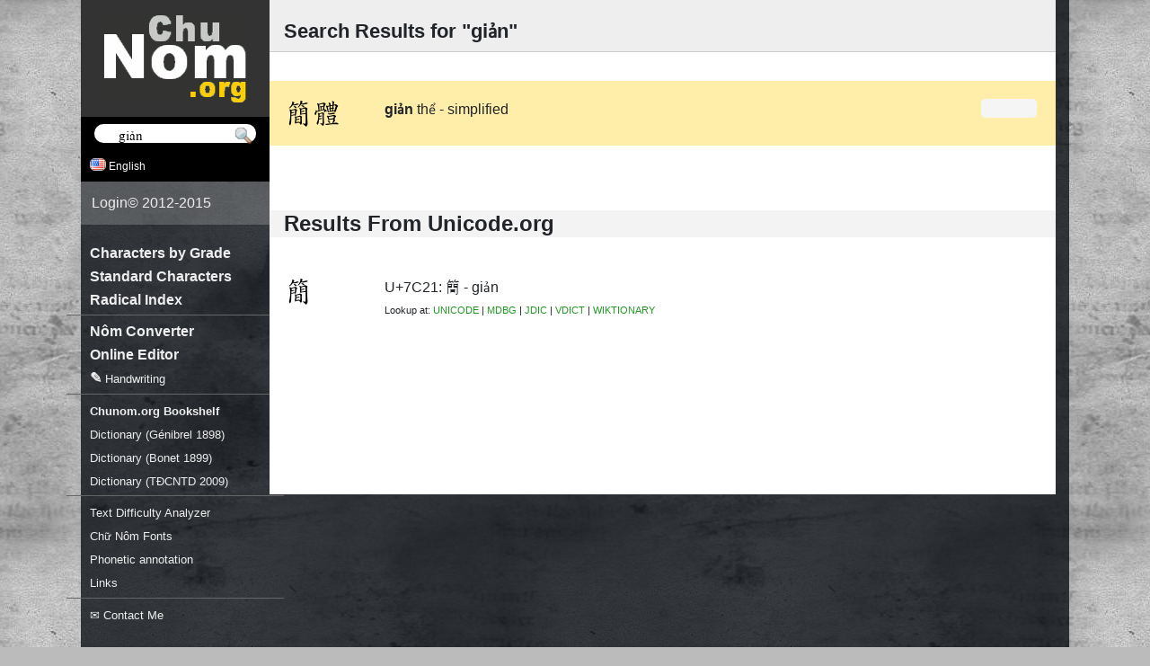

--- FILE ---
content_type: text/html; charset=utf-8
request_url: https://chunom.org/pages/?search=gi%E1%BA%A3n
body_size: 4631
content:
<!doctype html>
<html xmlns:fb="http://ogp.me/ns/fb#">
<head>
<title>giản | Search Results</title>
<meta http-equiv="Content-Type" content="text/html; charset=utf-8" />
<meta name="viewport" content="width=device-width"/>



<meta name="robots" content="index,follow"/>
<link rel="stylesheet" href="https://cdn.jsdelivr.net/npm/bootstrap@4.6.2/dist/css/bootstrap.min.css" integrity="sha384-xOolHFLEh07PJGoPkLv1IbcEPTNtaed2xpHsD9ESMhqIYd0nLMwNLD69Npy4HI+N" crossorigin="anonymous">
<link type="text/css" href="/media/css/style.css" rel="stylesheet"/>
<link type="text/css" href="/media/css/forms.css" rel="stylesheet"/>

<link type="text/css" href="/media/css/fonts/all.css" rel="stylesheet"/>
<!-- CJK Style -->

<script src="/media/js/jquery-1.7.1.min.js"></script>
<script src="/media/js/pa-new.js"></script>
<script src="/media/js/ime.js"></script>
<script defer="defer" src="https://code.responsivevoice.org/responsivevoice.js?key=60Sa7Eid"></script>
<script>
	function switchLanguage(lang) {
		trackEvent('Language', 'Switch', lang);
		$('#lang').val(lang).get(0).form.submit()
		return false;
	}
	if (!window.console) window.console = { log: function(){} };
	function speech(el,s) {
		if (responsiveVoice) {
			var src = $(el).data('original-src') || el.src;
			$(el).data('original-src', src);
			el.src = '/media/img/indicator.gif';
			responsiveVoice.speak(s, 'Vietnamese Female', {onend:function(src){this.src=src}.bind(el,src)});
		}
	}
</script>

<script type="text/javascript">
(function(i,s,o,g,r,a,m){i['GoogleAnalyticsObject']=r;i[r]=i[r]||function(){
(i[r].q=i[r].q||[]).push(arguments)},i[r].l=1*new Date();a=s.createElement(o),
m=s.getElementsByTagName(o)[0];a.async=1;a.src=g;m.parentNode.insertBefore(a,m)
})(window,document,'script','//www.google-analytics.com/analytics.js','ga');
function uuid(){
	return 'xxxxxxxx-xxxx-4xxx-yxxx-xxxxxxxxxxxx'.replace(/[xy]/g, function(c) {
	var r = Math.random()*16|0, v = c == 'x' ? r : (r&0x3|0x8); return v.toString(16);
})}

ga('create', 'UA-25302098-2', 'auto');

var matches = document.cookie.match(/_my_uid=([0-9a-f\-]+)/);
var id = matches ? matches[1] : uuid();
if (!matches) {
	ga('set', 'dimension1', id);
	document.cookie = '_my_uid=' + id + '; expires=Fri, 01 Jan 2100 12:00:00 UTC; domain=.chunom.org; path=/';
}
ga('set', 'dimension2', new Date().getTime());
ga('send', 'pageview');
function trackEvent(cat, action, label, value, noninteraction) {
	ga('send', 'event', cat, action, label, value, {'nonInteraction': 1});
	return false;
}
</script>



</head>
<body>
<div id="speak"></div>
<form action="/i18n/setlang/" method="post"><input type='hidden' name='csrfmiddlewaretoken' value='4fnhPiq3k1I83z69bDvTouLkLqW5MTIPFHgDpaA41u0NuLoDwA94MuJhnWukdbOP' />
<input name="language" id="lang" type="hidden" value="en" />
</form>

<div id="background">
<div id="wrapper">
	<div id="wrapper-content-frame">
		<div id="wrapper-content">

			

<style>
.entry > :first-child {min-width: 7em;flex-grow:0}
.entry > * {flex-grow:1}
.entry > :last-child {flex-grow:0}

.entry img {transition:all .35s}
.entry a:first-child img {border-radius:.5em 0 0 0.5em}
.entry a:last-child img {border-top-right-radius: .5em; border-bottom-right-radius: .5em }
.entry:hover img {background:#e5e5e5}
.entry img:hover {background:skyblue}

.entry {
	display: flex;
	padding: 20px 0;
}

.highlight { font-weight: bold!important }

.entry-traditional,
.entry-simplified,
.entry-verbose,
.entry-variant{
	color:gray;
}
.entry-standard{
	color:black;
}
.entry-traditional img,
.entry-simplified img,
.entry-verbose img,
.entry-variant img {
	opacity: .4
}
.label-standard,
.label-relaxed,
.label-conservative,
.label-verbose,
.label-other {
	background: #eef;
	font-size: 80%;
	font-weight: normal;
	color: gray;
	border-radius: 4px;
	padding:1px 4px;
}
.label-standard{
	color: white;
	background:black;
}
.variants {margin-left:-0.15em; opacity:0.7}
.variants:before{content:'【';opacity:0.7}
.variants:after{content:'】';opacity:0.7}
</style>

<h1 class="fullwidth">Search Results for "giản"</h1>

<br clear="both"/>


	





	<div class="fullwidth entry" style="background: #fea">
		<div>
		<a href="/pages/7C21/" style="text-decoration:none"><img width="32" height="32" alt="&#x7C21;" src="/media/generated/7C21-32.png" border="0"></a><a href="/pages/9AD4/" style="text-decoration:none"><img width="32" height="32" alt="&#x9AD4;" src="/media/generated/9AD4-32.png" border="0"></a>
		</div>
		<span><b class='highlight'>giản</b> thể - simplified</span>
		<span>
			<a title="" class="mobile-not level level-0" href="grade/0/">Grade 0</a>
		</span>
	</div>




	<br><br><h2 class="fullwidth">Results From Unicode.org</h2>
	
		<div class="fullwidth entry">
			<a href="/pages/7C21/" style="text-decoration:none">
				<img src="/media/generated/7C21-32.png" alt="&#x7C21;" border="0" width="32" height="32" style="float: left; margin-right: 20px">
			</a>
			<span>
			U+7C21: <span class="nom">&#x7C21;</span> - giản<br/>
			<span style="font-size: 8pt">
				Lookup at:
				<a target="_blank" class="link" rel="nofollow" href="http://www.unicode.org/cgi-bin/GetUnihanData.pl?codepoint=7C21">UNICODE</a>
				| <a target="_blank" class="link" rel="nofollow" href="http://www.mdbg.net/chindict/chindict.php?page=worddict&wdrst=1&wdqb=c%3A*&#x7C21;*">MDBG</a>
				| <a target="_blank" class="link" rel="nofollow" href="http://www.edrdg.org/cgi-bin/wwwjdic/wwwjdic?1MUJ&#x7C21;">JDIC</a>
				| <a target="_blank" class="link" rel="nofollow" href="http://vdict.com/gi%E1%BA%A3n,2,0,0.html">VDICT</a>
				| <a rel="nofollow" target="_blank" class="link" onclick="trackEvent('Lookups', 'Click', 'WIKTIONARY')" href="http://en.wiktionary.org/wiki/&#x7C21;">WIKTIONARY</a>
			</span>
			</span>
		</div>
	




<script>
$("img").error(function () {
	$(this).replaceWith('<span class="nom" style="vertical-align:top; font-size: 26px; text-decoration:none!important; color: black">' + $(this).attr('alt') + '</span>');
});
</script>


			<script>
				$(".pa-convert").paConvert();
				
				window.fontList = ['nom na tong supplement'];
				$(".vietuni, .telex").ime({candidate_list: false, font_list: fontList});
				$(".ime-defer").ime({defer: true, candidate_list: true, font_list: fontList});
				$(".ime").ime({defer: false, candidate_list: true, font_list: fontList});
				$(".ime-float").ime({defer: false, candidate_list: true, font_list: fontList, position: 'float'});
			</script>

			
			
		</div>
	</div>
	
	<div id="wrapper-collapsed-menu"></div>
	<div id="wrapper-overlay"></div>
	<script>
		/*Mobile view*/
		$("#wrapper-collapsed-menu").click(function(){
			$("#wrapper-menu").show().animate({left: 0}, 200);
			$("#wrapper-overlay").show().animate({opacity: 1}, 200);
		});
		$("#wrapper-overlay").click(function(){
			$("#wrapper-menu").animate({left: -280}, 200)
			$(this).animate({opacity: 0}, 200, function(){$(this).hide()});
		});
	</script>
	<div id="wrapper-menu">
		<div id="wrapper-logo" style="padding: 5px 0 15px 0; text-align: center; background: #333">
		<a href="/"><img id="logo" src="/media/img/chu-nom-logo.gif" width="165" height="100" alt="Chu Nom | Ch&#x1EEF; N&ocirc;m Project" title="Ch&#x1EEF; N&ocirc;m Project" style="margin-top: 10px"/></a>
		</div>
		
		<form id="searchform" action="/pages/" onsubmit="trackEvent('Searches', 'Submit', this.search.value)">
			<input id="searchfield" style="padding-left:1.75em" placeholder="Search" onfocus="this.placeholder=''" onblur="this.placeholder='Search'" class="search-field nom" name="search" value="giản">
			<input type="submit" value="" style="position: absolute; vertical-align: bottom; background: url(/media/img/search.png) transparent no-repeat; border: none; width: 22px; height: 22px; padding: 0; margin-top: 2px; margin-left: -25px; opacity: 0.75" alt="go" align="top"/>
			<script>
			$("#searchfield").ime({defer: true, candidate_list: true, font_list: window.fontList});
			</script>
		</form>
		<div id="settings-bar">
			<div class="settings-box">
				
					<img height="14" width="18" src="/media/img/flags/us.png"/> English
				
				<div class="settings-options">
				<a href="#" onclick="return switchLanguage('de')"><img height="11" src="/media/img/flags/de.png"/> Deutsch</a>
				<a href="#" class="selected" onclick="return switchLanguage('en')"><img height="11" src="/media/img/flags/us.png"/> English</a>
				<a href="#" onclick="return switchLanguage('vi')"><img height="11" src="/media/img/flags/vn.png"/> Ti&#x1EBF;ng Vi&#x1EC7;t (Qu&#x1ED1;c-ng&#x1EEF;)</a>
				<a href="#" onclick="return switchLanguage('vi-xx')"><img height="11" src="/media/img/flags/vn.png"> Ti&#x1EBF;ng Vi&#x1EC7;t (<img height="14" width="14" style="border:none" src="/media/generated/21982-24.png"><img height="14" width="14" style="border:none" src="/media/generated/5583-24.png">)</a>
				</div>
			</div>
			<!--<div class="settings-box">
				<img height="14" width="14" style="background:white" src="/media/generated/21A38-24.png">
				
					Canonical Characters
				
				<div class="settings-options">
					<a onclick="trackEvent('Charset', 'Set', 'regular');location.href=this.href;return false" href="?charset=regular"><img height="14" width="14" style="padding:1px;background:white" src="/media/generated/5504-24.png"> Canonical Characters</a>
					<a onclick="trackEvent('Charset', 'Set', 'common');location.href=this.href;return false" href="?charset=common"><img height="14" width="14" style="padding:1px;background:white" src="/media/generated/8C9D-24.png"> Common Characters</a>
				</div>
			</div>-->
		</div>


		<div id="login-info" style="background: rgba(255,255,255,.2); color: #eee; display: flex; align-items: stretch;">
			
				<a href="/login/" style="text-decoration: none">Login</a> &copy; 2012-2015
			
		</div>
		<ul class="menu">
			<!--<li><a href="/forum/"><sup><b style="color:orange">new</b></sup> Forum</a></li>-->
			<li class="mobile-only"><a href="/">Home</a></li>
			<li><a href="/pages/grade/1/">Characters by Grade</a></li>
			<li><a href="/pages/standard/">Standard Characters</a></li>
			<li><a href="/pages/radicals/">Radical Index</a></li>
			<li style="height:.3em"><hr style="border-color:#666;margin-top:.3em"></li>
			<li><a href="/pages/moses/">Nôm Converter</a></li>
			<li><a href="/pages/ime/">Online Editor</a></li>
			<li><a href="/pages/imepad/">&#x270E; <small>Handwriting</small></a></li>
			<li style="height:.3em"><hr style="border-color:#666;margin-top:.3em"></li>
			<li><a href="/shelf/corpus/"><small><strong>Chunom.org Bookshelf</strong></small></a></li>
			<li><a href="/pages/genibrel/"><small>Dictionary (G&eacute;nibrel 1898)</small></a></li>
			<li><a href="/pages/bonet/"><small>Dictionary (Bonet 1899)</small></a></li>
			<li><a href="/pages/tdcntd/"><small>Dictionary (TĐCNTD 2009)</small></a></li>
			<li style="height:.3em"><hr style="border-color:#666;margin-top:.3em"></li>
			<li><a href="/unihan/analyze/"><small>Text Difficulty Analyzer</small></a></li>
			<li><a href="/pages/fonts/"><small>Chữ Nôm Fonts</small></a></li>
			<li><a href="/pages/pa/"><small>Phonetic annotation</small></a></li>
			<li><a href="/pages/links/"><small>Links</small></a></li>
			<li style="height:.3em"><hr style="border-color:#666;margin-top:.3em"></li>
			<li><a href="#" onmouseover="this.href='mai'+'lto:info'+'@'+'chunom.org'"><small>&#x2709; Contact Me</small></a></li>
		</ul>

	</div>
	<div class="clear"></div>
</div>
</div>

<script>
</script>

</body>
</html>


--- FILE ---
content_type: text/css; charset="utf-8"
request_url: https://chunom.org/media/css/forms.css
body_size: 5811
content:
/* Old CSS-Forms (use newer .form-fields now) */
table.form_table { width: 100%; border: 2px solid gray; border-width: 3px 2px }
table.form_table th { background: #ddd; text-align: left; width: 240px; font-weight: bold; padding: 5px }
table.form_table td { background: #eee; text-align: left; padding: 5px }
table.form_table td input { width: 400px }
table.form_table td input[type='checkbox'] { width: auto }
table.form_table tfoot td { background-color: #999; border: 1px solid silver; padding: 10px 0px; text-align: center }
table.form_table tfoot td input { border: 1px solid gray; background-color: #ccc; height: 2em; width: auto; padding: 0px 80px; letter-spacing: 3px; border-radius: 6px; -moz-border-radius: 6px }
table.form_table tfoot td input:hover { background-color: #eee }
table.form_table ul.errorlist { display: inline-block; float: right; width: 300px; margin: 0px; padding: 0px; margin-top: 4px }
table.form_table ul.errorlist li { list-style: url(/media/img/icon_warning.png) inside; color: red }


/*
	Base CSS for django forms rendered as as_p().
	Use:
		<div class="form-fields">
		{{ form.as_p }}
		</div>
*/

.form-fields, .form-fields * {box-sizing:border-box}

.form-fields > .errorlist > li {
	display: block;
}

.form-fields > .errorlist {
	color: red;
	display: block;
	padding-left: 0;
	margin: 0;
}

.form-fields > .errorlist.nonfield {
	margin: 1em 0;
}

.form-fields > .errorlist:not(.nonfield),
.form-fields > .errorlist:not(.nonfield) + p { background: rgba(255,0,0,.1); border-left: 4px solid red}
.form-fields > .errorlist:not(.nonfield),
.form-fields > .errorlist:not(.nonfield) + p > label:nth-child(1),
.form-fields-stacked > .errorlist:not(.nonfield) + p { padding-left: 6px }
.form-fields-stacked > .errorlist:not(.nonfield) + p > label:nth-child(1) {padding-left: 0}

.form-fields > p:before {
	content: "";
	position: absolute;
	left: 0;
	right: 0;
	top: 0;
	bottom: 0;
	z-index: -1;
}
.form-fields > p {
	position: relative;
	margin: 0;
	padding: 4px;
	padding-left: 150px;
}
.form-fields > p.required > label:nth-child(1)::after {
	content: "*"
}
.form-fields > p > label:nth-child(1) {
	position: absolute;
	height: 100%;
	width: 150px;
	left: 0;
	top: 0;
	bottom: 0;
	margin: 0;
	padding: 4px;
	padding-left: 0;
}
.form-fields > p:last-child {margin-bottom:0}

.form-fields-stacked > p{padding-left: 0}
.form-fields-stacked > p > label:nth-child(1) {width: 100%;position:relative}

.form-fields-50 > p{padding-left: 50px}
.form-fields-50 > p > label:nth-child(1) {width: 50px}
.form-fields-60 > p{padding-left: 60px}
.form-fields-60 > p > label:nth-child(1) {width: 60px}
.form-fields-70 > p{padding-left: 70px}
.form-fields-70 > p > label:nth-child(1) {width: 70px}
.form-fields-80 > p{padding-left: 80px}
.form-fields-80 > p > label:nth-child(1) {width: 80px}
.form-fields-90 > p{padding-left: 90px}
.form-fields-90 > p > label:nth-child(1) {width: 90px}
.form-fields-100 > p{padding-left: 100px}
.form-fields-100 > p > label:nth-child(1) {width: 100px}
.form-fields-110 > p{padding-left: 110px}
.form-fields-110 > p > label:nth-child(1) {width: 110px}
.form-fields-120 > p{padding-left: 120px}
.form-fields-120 > p > label:nth-child(1) {width: 120px}
.form-fields-130 > p{padding-left: 130px}
.form-fields-130 > p > label:nth-child(1) {width: 130px}
.form-fields-140 > p{padding-left: 140px}
.form-fields-140 > p > label:nth-child(1) {width: 140px}
.form-fields-150 > p{padding-left: 150px}
.form-fields-150 > p > label:nth-child(1) {width: 150px}
.form-fields-160 > p{padding-left: 160px}
.form-fields-160 > p > label:nth-child(1) {width: 160px}
.form-fields-170 > p{padding-left: 170px}
.form-fields-170 > p > label:nth-child(1) {width: 170px}
.form-fields-180 > p{padding-left: 180px}
.form-fields-180 > p > label:nth-child(1) {width: 180px}
.form-fields-190 > p{padding-left: 190px}
.form-fields-190 > p > label:nth-child(1) {width: 190px}
.form-fields-200 > p{padding-left: 200px}
.form-fields-200 > p > label:nth-child(1) {width: 200px}
.form-fields-210 > p{padding-left: 210px}
.form-fields-210 > p > label:nth-child(1) {width: 210px}
.form-fields-220 > p{padding-left: 220px}
.form-fields-220 > p > label:nth-child(1) {width: 220px}
.form-fields-230 > p{padding-left: 230px}
.form-fields-230 > p > label:nth-child(1) {width: 230px}
.form-fields-240 > p{padding-left: 240px}
.form-fields-240 > p > label:nth-child(1) {width: 240px}
.form-fields-250 > p{padding-left: 250px}
.form-fields-250 > p > label:nth-child(1) {width: 250px}

@media screen and (max-width: 991.5px) {
	.form-fields > .errorlist { padding: 4px }
	.form-fields > .errorlist,
	.form-fields > .errorlist + p { border: none; border-left: 2px solid red }
	.form-fields > .errorlist + p > label { border: none; padding: 0 }
	.form-fields > p {
		padding: 4px;
	}
	.form-fields > p > label:nth-child(1) {
		position: relative;
		width: 100%;
		height: auto;
		left: 0;
		padding: 0;
		background-image: none;
		background-color: transparent;
		color: inherit;
	}
}

/* Widget styles */

.form-fields > p > .field-group label {display:block;cursor:pointer}

/* Make inputs 100% except buttons, checkboxes and radios */
.form-fields > p > select,
.form-fields > p > textarea,
.form-fields > p > input:not([type='checkbox']):not([type='radio']):not([type='file']):not([type='button']):not([type='submit']):not([type='reset']) {
	width: 100%; max-width: 100%;
	padding: 6px;
	border: 1px solid #ccc;
	box-shadow: 1px 1px 2px rgba(0,0,0,0.1);
	border-radius: 1px;
}


/* Make radios and checkboxes align well with text */
.form-fields > p > input[type='radio'],
.form-fields > p > input[type='checkbox']{
	zoom: 150%;
}

/* Put helptext on top */
.form-fields p .helptext {width:100%;color:#bbb}
.form-fields p input[type='checkbox'] + .helptext {width:auto;padding-left: 8px;line-height:100%}


--- FILE ---
content_type: text/javascript; charset="utf-8"
request_url: https://chunom.org/media/js/ime.js
body_size: 60982
content:
/*
	Viet IME Extension for jQuery, v1.2

	08/2014, by Trung Nguyen <info@chunom.org>
	
	Usage HTML:
	
        <script src="jquery.js"></script>
        <script src="ime.min.js"></script>
		<input id="input"/>

	Usage JavaScript:
	
        // jQuery is required.
		// Initialize IME. Allows for typing Quoc Ngu and Chu Nom
        
		$("#input").ime({ candidate_list: true });

    Methods:
    
        $("#input").('instance')
            Returns IME instance
            
        $("#input").('update', OPTION_OBJECT)
            Set multiple options with a dictionary object

        $("#input").(OPTION_NAME, OPTION_VALUE)
            Update option OPTION_NAME with new value OPTION_VALUE

				$("#input").ime("instance").showWord('ai');
					Show candidates for 'ai'

        $("#input").ime("instance").sendKey('1'.charCodeAt(0));
					Select entry 1 from candidate list
					
        $("#input").ime("instance").replace(n, word);
					Manually replace n characters at cursor position with word

    Options:

        candidate_list [false]
            Enable Chu Nom typing
            
        defer [false]
            If true: initializes IME only when element is focused.
						If "wait": same as true, but sets input to readonly while loading.
            
        return_select [false]
            Enable return key as selector
        
        space_select [false]
            Enable space key as selector
        
        dictionaries: ['//chunom.org/entry/generated_chars/'],
            More JSON dictionaries to load. These files are loaded on everytime and are not cached.
            
        cached_dictionary ['//chunom.org/entry/base_chars/']
            The base JSON dictionary containing many characters from Unicode and other sources.
            This JSON file is loaded only once and then saved permanently in browser cache.
            You can only upldate the cache by changing the URL.
            Set to null to disable this dictionary.

        show_defaults [false]
            Show list of default symbols if no candidates are matched
            
        show_definitions [true]
        
        list_changed [null]
            Handler for candidate list change event
            
        candidate_selected [null]
            Handler for candidate selection event.
            Passed parameters are: glyph, word
            Must return glyph or an other string to replace the glyph
        
        font_list [""]
            Font stack to use for character display in candidate list.
            Can be a comma separated string or an array of strings.
            E.g. "SimSun-ExtB, Heiti TC" or ["SimSun-ExtB", "Heiti TC"]
            
        match_fonts [true]
            Applies font stack used by candidate list to input field.
            Only when candidate_list=true
            
        background ['#eeeeee']
            Background color of candidate list
        
        glyph_color [null]
            Text color of CJK characters in candidate list.
            defaults to text_color
            
        text_color ['#000000']
            Text color in candidate list
        
        autocomplete_color ['#0000ff']
            Color of auto completed text in candidate list
            
        border ['2px solid #000000']
            CSS border style of candidate list
            
        grid_color ['#333333']
            Color of separator between candidates

        padding [2]
            CSS padding of candidates

        position ['bottom']
            Position of candidate list relative to input element.
            Possibla values: float, top, bottom, left, right
            
        offsetX [0]
            Horizontal offset in pixels of candidate list, relative to the position specified by "position"

        offsetY: 0,
            Vertical offset in pixels of candidate list, relative to the position specified by "position"
        
        method [true]
            Enable Vietnamese typing method.
            If candidate_list is disabled, Telex and VNI are recognized.
            If candidate_list is enabled, Telex is recognized as typing method.

*/

// Increment to wipe cache
var CACHEVERSION = '2017-11-22';

(function($) {
	/**
	 * Initializes a new instance of the VietUni class.
	 *
	 * @param int mode  Vietnamese typing method: 1=telex, 2=vni, 3=viqr, 4=all(default), 5=compound telex, otherwise=off
	 */
	function vietUni(mode) {
	  if (document.all || document.getElementById) {
	    this.lookback = 30;
	    this.defaultmode = 1;
	    this.method = (mode == undefined || mode == null) ? this.defaultmode : mode;
	    return this;
	  }
	  alert("Xin loi, trinh duyet web cua ban khong cho phep dung VietTyping.");
	  return false;
	}

	/**
	 * Sets Vietnamese typing method
	 */
	vietUni.prototype.setMethod = function(mode) {
	  this.method = mode;
	  if (this.typer) this.typer.keyMode = this.initKeys();
	};

	vietUni.prototype.initKeys = function() {
	  switch (this.method) {
	    case 1:
	      if (!this.telexKeys) this.telexKeys = new vietKeysTelex();
	      return this.telexKeys;

	    case 2:
	      if (!this.vniKeys) this.vniKeys = new vietKeysVni();
	      return this.vniKeys;

	    case 3:
	      if (!this.viqrKeys) this.viqrKeys = new vietKeysViqr();
	      return this.viqrKeys;

	    case 4:
	      if (!this.allKeys) this.allKeys = new vietKeysAll();
	      return this.allKeys;

	    case 5:
	      if (!this.compoundTelexKeys) this.compoundTelexKeys = new vietKeysCompoundTelex();
	      return this.compoundTelexKeys;
	      
	    default:
	      if (!this.vkOff) this.vkOff = new vietKeysOff();
	      return this.vkOff;
	  }
	};

	/**
	 * Initializes Vietnamese typer for an editable element (textbox, textarea, iframe.document)
	 */
	vietUni.prototype.initTyper = function(el) {
	  // validates parameters
	  if (!el) return;

	  if (!this.typer) {
	    this.typer = new vietTyper();
	    this.typer.keyMode = this.initKeys();
	  }

	  var self = this;
	  if (el.attachEvent) {
	    el.attachEvent("onkeypress", function(evt) {
	      return vietUni.vietTyping(evt, self, el);
	    });
	  }
	  else if (el.addEventListener) {
	    el.addEventListener("keypress", function(evt) {
	      return vietUni.vietTyping(evt, self, el);
	    }, true);
	  }
	  else if (el.onkeypress) {
	    var oldFunc = el.onkeypress;
	    if (typeof oldFunc !== "function") {
	      el.onkeypress = function(evt) {
	        return vietUni.vietTyping(evt, self, el);
	      };
	    }
	    else {
	      el.onkeypress = function(evt) {
	        return (!oldFunc(evt)) ? false : vietUni.vietTyping(evt, self, el);
	      };
	    }
	  }
	};

	/**
	 * Handles key-press event of the editable element
	 */
	vietUni.vietTyping = function(evt, vUni, el) {
	  // validates parameters
	  if (!vUni || vUni.typer.keyMode.off) return true;

	  // event fixing
	  if (!evt) evt = event;

	  // retrieves pressed key code
	  var c = document.all ? evt.keyCode : (evt.which || evt.charCode);
	  // out of typeable keys range
	  if (c < 49 && c != 16 && c != 20) return true;

	  // retrieves the current word
	  var len, s = vUni.getCurrentWord(el);
	  if (s == null || (len = s.length) < 1 || s.match(/\s+$/)) return true;

	  // replaces with Vietnamese word
	  vUni.typer.value = s;
	  if (c > 32 && vUni.typer.typing(c)) {
	    // found an increment of the word length
	    if (((s = vUni.typer.value).length == len + 1) && c == s.charCodeAt(len)) {
	      // fixs length of the replacement word
	      vUni.typer.value = s.substr(0, len);
	      len = 0;
	    }
	    vUni.replaceWord(el, vUni.typer.value);

	    // cancels the current key
	    if (len > 0) {
	      if (typeof evt.cancelBubble !== "undefined") {
	        evt.cancelBubble = true;
	      }
	      if (evt.stopPropagation) {
	        evt.preventDefault();
	        evt.stopPropagation();
	      }
	      return false;
	    }
	  }

	  return (!evt.cancelBubble);
	};

	vietUni.prototype.getCurrentWord = function(el, numchars) {
		if (numchars == null) numchars = this.lookback;
	  // for IE / Opera textbox
	  if (document.selection && !el.createRange) {
	    var caret = (!el.selection) ? el.document.selection.createRange() : el.selection.createRange();
	    // is selected ?
	    if (caret.text) return null;

	    var caret2;
	    try {
	      caret2 = caret.duplicate();
	      caret2.moveStart("word", -1);
	    } catch(e) {
	      var backward = -numchars;
	      do {
	        caret2 = caret.duplicate();
	        caret2.moveStart("character", backward++);
	      }
	      while (!caret2.text && backward < 0);
	    }

	    el.curWord = caret2.duplicate();

	    return caret2.text;
	  }
	  // for Firefox textbox
	  else if (el.setSelectionRange) {
	    var p1 = el.selectionStart, p2 = el.selectionEnd;
	    // is selected ?
	    if (p1 != p2) return null;

	    p1 = Math.max(0, p2 - numchars);
	    el.pos1 = p1;
	    el.pos2 = p2;

	    return el.value.substr(p1, p2 - p1);
	  }
	  // for Firefox / Opera iframe.document
	  else if (window.getSelection) {
	    var sel = el.defaultView.getSelection();
	    var rng = sel.getRangeAt(sel.rangeCount - 1).cloneRange();

	    // is selected ?
	    if (rng.toString()) return null;

	    // get neareat word
	    var p2 = rng.startOffset, nod = rng.endContainer;
	    rng.setEnd(nod, p2);
	    rng.setStart(nod, Math.max(0, p2 - numchars));

	    // store current word
	    el.rng1 = rng;
	    el.nod1 = nod;
	    el.pos1 = rng.startOffset;
	    el.pos2 = p2;

	    var txt = rng.toString();
	    // restore caret position
	    rng.setStart(nod, p2);

	    return txt;
	  }
	  else if (typeof el.value !== "undefined") {
	    return el.value;
	  }

	  return null;
	};

	vietUni.prototype.replaceWord = function(el, newWord) {
	  // for IE / Opera textbox
	  if (document.selection && !el.createRange && el.curWord) {
	    el.curWord.text = newWord;
	    el.curWord.collapse(false);
	  }
	  // for Firefox textbox
	  else if (el.setSelectionRange) {
	    var p1 = el.pos1, p2 = el.pos2, txt = el.value;
	    el.value = txt.substr(0, p1) + newWord + txt.substr(p2);
	    //
	    el.setSelectionRange(p1 + newWord.length, p1 + newWord.length);
	  }
	  // for Firefox / Opera iframe.document
	  else if (window.getSelection && el.nod1 && el.nod1.insertData) {
	    el.rng1.setStart(el.nod1, el.pos1);
	    el.nod1.insertData(el.pos1, newWord);
	    el.nod1.deleteData(el.pos1 + newWord.length, el.pos2 - el.pos1);

	    // move cursor to the end
	    el.rng1.setEnd(el.nod1, el.pos2);
	    el.rng1.setStart(el.nod1, el.pos2);
	  }
	  else if (typeof el.value !== "undefined") {
	    el.value = newWord;
	  }
	};

	/*---------- VietTyper class ----------*/
	function vietTyper() {
	  this.value = "";
	  this.charMap = new vietUnicodeMap();
	  this.ctrlChar = '-';
	  this.changed = 0;
	  return this;
	}

	vietTyper.prototype.typing = function(ctrl) {
	  //if (this.keyMode.off) return 0;
	  this.changed = 0;
	  this.ctrlChar = String.fromCharCode(ctrl);
	  this.keyMode.getAction(this);

	  this.correct();
	  return this.changed;
	};

	vietTyper.prototype.compose = function(typ) {
	  if (!this.value) return;

	  var info = this.findCharToChange(typ);
	  if (!info || !info[0]) return;

	  var telex;
	  if (info[0] == '\\') {
	    telex = [1, this.ctrlChar, 1];
	  }
	  else if (typ > 6) {
	    telex = this.charMap.getAEOWD(info[0], typ, info[3]);
	  }
	  else {
	    telex = this.charMap.getDau(info[0], typ);
	  }
	  if (!(this.changed = telex[0])) return;

	  // replace a character at info[1]
	  this.value = this.value.substr(0, info[1]) + telex[1] + this.value.substr(info[1] + info[2]);

	  // spell error
	  if (!telex[2]) this.value += this.ctrlChar;
	};

	vietTyper.prototype.correct = function() {
	  //if (!document.all) return 0;
	  var val = this.value;
	  if ('nNcC'.indexOf(this.ctrlChar) >= 0) val += this.ctrlChar;

	  var er = /[^\x01-\x7f](gn)$/i.exec(val);
	  if (er) {
	    this.value = val.substr(0, val.length - 2) + er[1].charAt(1) + er[1].charAt(0);
	    this.changed = 1;
	  }
	  else if (!this.changed) {
	    return 0;
	  }

	  /* For chaining syllables into compounds this is not useful
	  er = /\w([^\x01-\x7f])(\w*)([^\x01-\x7f])\S*$/.exec(this.value);
	  if (!er) return 0;

	  var i = this.charMap.isVowel(er[1]);
	  var ri = (i - 1) % 24 + 1, ci = (i - ri) / 24;
	  var i2 = this.charMap.isVowel(er[3]);
	  if (!ci || !i2) return 0;

	  var ri2 = (i2 - 1) % 24 + 1;
	  var nc = this.charMap.charAt(ri) + er[2] + this.charMap.charAt(ci * 24 + ri2);

	  this.value = this.value.replace(new RegExp(er[1] + er[2] + er[3], 'g'), nc);
	  */
	};

	vietTyper.prototype.findCharToChange = function(typ) {
	  var lastChars = this.charMap.lastCharsOf(this.value, 5);
	  //
	  var i = 0, c = lastChars[0][0], chr = 0;
	  if (c == '\\') return [c, this.value.length - 1, 1];

	  if (typ == 15) {
	    if (!(chr = this.charMap.isVD(c))) {
		return null;
	    }
	  } else {
	    while ("cghmnptCGHMNPT".indexOf(c) >= 0) {
	      if ((c < 'A') || (i >= 3) || !(c = lastChars[++i][0])) return null;
	    }
	  }
	  c = lastChars[0][0].toLowerCase();

	  var pc = lastChars[1][0].toLowerCase();
	  var ppc = lastChars[2][0].toLowerCase();
	  var pppc = lastChars[3][0].toLowerCase();
	  
	  if (i > 0 && typ > 8) return null;
	  
	  if (i > 0) {
		if (c == 'h' && this.charMap.isUO(pppc, ppc)) {
			i+=1; // Compound Telex
		} else if (c == 'h' && this.charMap.isAyhAuhUuhUahUihOih(ppc, pc)) {
			i+=1; // Compound Telex
			chr = this.charMap.isVowel(ppc);
		} else if (this.charMap.isAeEiOu(ppc, pc)) {
			i+=1; // Compound Telex
			chr = this.charMap.isVowel(ppc);
		}
	  } else if (i == 0 && typ != 15) {
	    if (this.charMap.isAeEiOu(ppc, pc)) {
		i += 2; // Compound Telex
		chr = this.charMap.isVowel(ppc);
	    } else if (this.charMap.isAeEiOu(pc, c)) {
		i++; // Compound Telex
	    } else {
		chr = this.charMap.isVowel(lastChars[1][0])
		if ((chr) && ("uyoia".indexOf(c) >= 0)
			&& !this.charMap.isUO(pc, c) && !((pc == 'o' && c == 'a') || (pc == 'u' && c == 'y'))
			&& !((ppc == 'q' && pc == 'u') || (ppc == 'g' && pc == 'i'))) i++;
	    }

	    if (c == 'a' && (typ == 9 || typ == 7)) i = 0;
	  }
	  c = lastChars[i][0];

	  if ((i == 0 || chr == 0) && typ != 15) chr = this.charMap.isVowel(c);
	  if (!chr) return null;

	  var clen = lastChars[i][1], isuo = 0;
	  //
	  if ((i > 0) && (typ == 7 || typ == 8 || typ == 11)) {
	    isuo = this.charMap.isUO(lastChars[i + 1][0], c);
	    if (isuo) {
	      chr = isuo;
	      clen += lastChars[++i][1];
	      isuo = 1;
	    }
	  }

	  var pos = this.value.length;
	  for (var j = 0; j <= i; j++) pos -= lastChars[j][1];
	  return [chr, pos, clen, isuo];
	};
	/*---------- End of VietTyper class ----------*/

	/*---------- VietCharMap class ----------*/
	function vietCharMap() {
	  // properties
	  this.vietChars = null;
	  this.length = 149;
	  this.chrCache = new Array(20);
	  this.indCache = new Array(20);
	  this.cptr = 0;
	  // methods
	  this.caching = function(chr, ind) {
	    this.chrCache[this.cptr] = chr;
	    this.indCache[this.cptr++] = ind;
	    this.cptr %= 20;
	  };
	  // constants
	  this.vmap = [[7, 7, 7, 8, 8, 8, 9, 10, 11, 15],
		    [0, 3, 6, 0, 6, 9, 0, 3, 6, 0],
		    [1, 4, 7, 2, 8, 10, 1, 4, 7, 1]];
	  return this;
	}

	vietCharMap.prototype.charAt = function(ind) {
	  var chrCode = this.vietChars[ind];

	  return chrCode ? String.fromCharCode(chrCode) : null;
	};

	vietCharMap.prototype.isVowel = function(chr) {
	  var i = 0;
	  while ((i < 20) && (chr != this.chrCache[i])) i++;

	  if (i < 20) return this.indCache[i];

	  i = this.length - 5;
	  while ((chr != this.charAt(i)) && i) i--;

	  this.caching(chr, i);

	  return i;
	};

	vietCharMap.prototype.isVD = function(chr) {
	  var ind = this.length - 5;

	  while ((chr != this.charAt(ind)) && (ind < this.length)) ind++;

	  return (ind < this.length) ? ind: 0;
	};

	vietCharMap.prototype.isAyhAuhUuhUahUihOih = function(c1, c2) {
	  if (!c1 || !c2) return 0;

	  var ind1 = this.isVowel(c1);
	  var ci1 = (ind1 - 1) % 12;

	  var ind2 = this.isVowel(c2);
	  var ci2 = (ind2 - 1) % 12;

	  if (!((ci1 == 0 && ci2 == 9) || (ci1 == 0 && ci2 == 11) || (ci1 == 9 && ci2 == 9)
		|| (ci1 == 9 && ci2 == 0) || (ci1 == 9 && ci2 == 5) || (ci1 == 6 && ci2 == 5))) return 0;

	  return [ind1, ind2];
	};

	vietCharMap.prototype.isAeEiOu = function(c1, c2) {
	  if (!c1 || !c2) return 0;

	  var ind1 = this.isVowel(c1);
	  var ci1 = (ind1 - 1) % 12;

	  var ind2 = this.isVowel(c2);
	  var ci2 = (ind2 - 1) % 12;

	  if (!((ci1 == 0 && ci2 == 3) || (ci1 == 3 && ci2 == 5) || (ci1 == 6 && ci2 == 9))) return 0;

	  return [ind1, ind2];
	};

	vietCharMap.prototype.isUO = function(c1, c2) {
	  if (!c1 || !c2) return 0;

	  var ind1 = this.isVowel(c1);
	  var ci = (ind1 - 1) % 12;
	  if ((ci != 9) && (ci != 10)) return 0;

	  var ind2 = this.isVowel(c2);
	  ci = (ind2 - 1) % 12;
	  if ((ci != 6) && (ci != 7) && (ci != 8)) return 0;

	  return [ind1, ind2];
	};

	vietCharMap.prototype.getDau = function(ind, typ) {
	  var accented = (ind < 25) ? 0: 1;
	  var indI = (ind - 1) % 24 + 1;
	  var charSet = (typ == 6) ? 0: typ;

	  if ((typ == 6) && !accented) return [0];

	  var newInd = charSet * 24 + indI;
	  if (newInd == ind) newInd = indI;

	  var chr = this.charAt(newInd);
	  if (!chr) chr = this.lowerCaseOf(0, newInd);

	  return [1, chr, newInd > 24 || typ == 6];
	};

	vietCharMap.prototype.getAEOWD = function(ind, typ, isuo) {
	  var c = 0, i1 = isuo ? ind[0] : ind;
	  var vc1 = (typ == 15) ? (i1 - 1) % 2 : (i1 - 1) % 12;

	  if (isuo) {
	    var base = ind[1] - (ind[1] - 1) % 12;

	    if (typ == 7 || typ == 11) {
	      c = this.charAt(i1 - vc1 + 9) + this.charAt(base + 7);
	    }
	    else if (typ == 8) {
	      c = this.charAt(i1 - vc1 + 10) + this.charAt(base + 8);
	    }

	    return [c != 0, c, 1];
	  }

	  var i = -1, shif = 0, del = 0;

	  while (shif == 0 && ++i < this.vmap[0].length) {
	    if (this.vmap[0][i] == typ) {
	      if (this.vmap[1][i] == vc1) {
	        shif = this.vmap[2][i] - vc1;
	      }
	      else if (this.vmap[2][i] == vc1) {
	        shif = this.vmap[1][i] - vc1;
	      }
	    }
	  }

	  if (shif == 0) {
	    if (typ == 7 && (vc1 == 2 || vc1 == 8)) shif = -1;
	    else if ((typ == 9 && vc1 == 2) || (typ == 11 && vc1 == 8)) shif = -1;
	    else if (typ == 8 && (vc1 == 1 || vc1 == 7)) shif = 1;

	    del = 1;
	  }
	  else {
	    del = (shif > 0);
	  }

	  i1 += shif;
	  var chr = this.charAt(i1);

	  if (i1 < 145) this.caching(chr, i1);
	  if (!chr) chr = this.lowerCaseOf(0, i1);

	  return [shif != 0, chr, del];
	};

	vietCharMap.prototype.lastCharsOf = function(str, len) {
	  if (!len) return [str.charAt(str.length - 1), 1];

	  var vchars = new Array(len);
	  for (var i = 0; i < len; i++) {
	    vchars[i] = [str.charAt(str.length - i - 1), 1];
	  }
	  return vchars;
	};
	/*---------- End of VietCharMap class ----------*/

	/*---------- VietUnicodeMap class ----------*/
	function vietUnicodeMap() {
	  var vcmap = new vietCharMap();
	  /*
		a  a^  a(  e  a^  i  o  o^  o+  u  u+  y --> no tone (12 letters)
		A  A^  A(  E  A^  I  O  O^  O+  U  U+  Y
		a' a^' a(' e' a^' i' o' o^' o+' u' u+' y --> tone 1
		A' A^' A(' E' A^' I' O' O^' O+' U' U+' Y
		...
		... and so on with tones in this order: / \ . ? ~
		... total 12 vowel lines plus one dDdD-line
		...
		d  d-  D  D-
	  */
	  vcmap.vietChars = new Array("UNICODE", 97, 226, 259, 101, 234, 105, 111, 244,
	    417, 117, 432, 121, 65, 194, 258, 69, 202, 73, 79, 212, 416, 85, 431, 89,
	    225, 7845, 7855, 233, 7871, 237, 243, 7889, 7899, 250, 7913, 253, 193,
	    7844, 7854, 201, 7870, 205, 211, 7888, 7898, 218, 7912, 221, 224, 7847,
	    7857, 232, 7873, 236, 242, 7891, 7901, 249, 7915, 7923, 192, 7846, 7856,
	    200, 7872, 204, 210, 7890, 7900, 217, 7914, 7922, 7841, 7853, 7863, 7865,
	    7879, 7883, 7885, 7897, 7907, 7909, 7921, 7925, 7840, 7852, 7862, 7864,
	    7878, 7882, 7884, 7896, 7906, 7908, 7920, 7924, 7843, 7849, 7859, 7867,
	    7875, 7881, 7887, 7893, 7903, 7911, 7917, 7927, 7842, 7848, 7858, 7866,
	    7874, 7880, 7886, 7892, 7902, 7910, 7916, 7926, 227, 7851, 7861, 7869,
	    7877, 297, 245, 7895, 7905, 361, 7919, 7929, 195, 7850, 7860, 7868, 7876,
	    296, 213, 7894, 7904, 360, 7918, 7928, 100, 273, 68, 272);
	  return vcmap;
	}
	/*---------- End of VietUnicodeMap class ----------*/

	/*---------- VietKeys classes ----------*/
	function vietKeys() {
	  this.getAction = function(typer) {
	    var i = this.keys.indexOf(typer.ctrlChar.toLowerCase());
	    if (i >= 0) typer.compose(this.actions[i]);
	  };
	  return this;
	}
	function vietKeysOff() {
	  this.off = true;
	  this.getAction = function(typer) {};
	  return this;
	}

	function vietKeysTelex() {
	  var k = new vietKeys();
	  k.keys = "sfjrxzaeowd";
	  k.actions = [1, 2, 3, 4, 5, 6, 9, 10, 11, 8, 15];
	  return k;
	}
	function vietKeysCompoundTelex() {
	  var k = new vietKeys();
	//  k.keys = "sfjrxzd";
	//  k.actions = [1, 2, 3, 4, 5, 6, 15];
	  k.keys = "sfjrxzd";
	  k.actions = [1, 2, 3, 4, 5, 6, 15];
	  return k;
	}
	function vietKeysVni() {
	  var k = new vietKeys();
	  k.keys = "0123456789";
	  k.actions = [6, 1, 2, 4, 5, 3, 7, 8, 8, 15];
	  return k;
	}
	function vietKeysViqr() {
	  var k = new vietKeys();
	  k.keys = "\xB4/'\u2019`.?~-^(*+d";
	  k.actions = [1, 1, 1, 1, 2, 3, 4, 5, 6, 7, 8, 8, 8, 15];
	  return k;
	}
	function vietKeysAll() {
	  var k = new vietKeys();
	  k.keys = "sfjrxzaeowd0123456789\xB4/'`.?~-^(*+d";
	  k.actions = [1, 2, 3, 4, 5, 6, 9, 10, 11, 8, 15, 6, 1, 2, 4, 5, 3, 7, 8, 8,
		    15, 1, 1, 1, 2, 3, 4, 5, 6, 7, 8, 8, 8, 15];
	  return k;
	}
	
	/* --------------------- END of VietUni --------------------*/

	var vUni = new vietUni();


// Dictionary Version
	var VERSION = 20140810; //(new Date()).getTime();

	/**
	 * This is the code that changes vietUni2 into a Han/Nom-IME
	 */

	var charDetails = {
		//'xin\u5400': 'to ask for, to beg'
	}

	var dictstr = "|-_ideographicHyphen:－|&_ideographicAmpersand:＆|\"_ideographicQuoteEnd:」|\"_ideographicQuoteStart:「|\"_ideographicDoubleQuote:＂|<_ideographicBracket:〈|>_ideographicBracket:〉|<_ideographicBracket:《|>_ideographicBracket:》|[_ideographicBracket:【|]_ideographicBracket:】|(_ideographicBracket:（|)_ideographicBracket:）";
    dictstr += "|__ideographicSpace:　|._ideographicDot:。|,_ideographicList:、|?_ideographicQuestionMark:？|!_ideographicExclamationMark:！|=_unknownCharacterSymbol:〓|;_ideographicSemicolon:；|*_ideographicAsterisk:＊|/_ideographicSlash:／";
	dictstr += "|:_ideographicColon:："; /* hide, because colon is used for pa-strings */
    dictstr += "|__backslash:\\|__iterationMark:ヌ,ㇶ,〻,ゝ,々|__unknownSymbol:〓|__nhayMark:𡿨";
    dictstr += "|\\_plus:+|\\_iterationMark:ヌ,ㇶ,〻,ゝ,々|\\_unknownSymbol:〓|\\_nhayMark:𡿨";
    dictstr += "|\\_idsSymbol:⿰,⿱,⿻,⿴,⿺,⿸,⿹,⿵,⿷,⿶,⿳,⿲";
    dictstr += "|__idsSymbol:⿰,⿱,⿻,⿴,⿺,⿸,⿹,⿵,⿷,⿶,⿳,⿲";
    dictstr += "|%_idsSymbol:⿰,⿱,⿻,⿴,⿺,⿸,⿹,⿵,⿷,⿶,⿳,⿲";
    dictstr += "|idsSymbol:⿰,⿱,⿻,⿴,⿺,⿸,⿹,⿵,⿷,⿶,⿳,⿲";
	dictstr += "|nháy:𡿨,口,亇,厶";
	dictstr += "|nhayMark:𡿨,口,亇,厶";
	dictstr += "|geta:〓";
	dictstr += "|iteration:ヌ,ㇶ,〻,ゝ,々";
	var lcdict = dictstr.toLowerCase();

	var GLYPHS_WITH_IMAGE = "";
	 
	// Make frequency cache persistent
	var localStorage = window.localStorage ? window.localStorage : {};
	var usage = localStorage || {};

	var upperCaseChar_RegExp;
	var vietUCMap = "";
	var map = new Array("UNICODE", 97, 226, 259, 101, 234, 105, 111, 244,
		417, 117, 432, 121, 65, 194, 258, 69, 202, 73, 79, 212, 416, 85, 431, 89,
		225, 7845, 7855, 233, 7871, 237, 243, 7889, 7899, 250, 7913, 253, 193,
		7844, 7854, 201, 7870, 205, 211, 7888, 7898, 218, 7912, 221, 224, 7847,
		7857, 232, 7873, 236, 242, 7891, 7901, 249, 7915, 7923, 192, 7846, 7856,
		200, 7872, 204, 210, 7890, 7900, 217, 7914, 7922, 7841, 7853, 7863, 7865,
		7879, 7883, 7885, 7897, 7907, 7909, 7921, 7925, 7840, 7852, 7862, 7864,
		7878, 7882, 7884, 7896, 7906, 7908, 7920, 7924, 7843, 7849, 7859, 7867,
		7875, 7881, 7887, 7893, 7903, 7911, 7917, 7927, 7842, 7848, 7858, 7866,
		7874, 7880, 7886, 7892, 7902, 7910, 7916, 7926, 227, 7851, 7861, 7869,
		7877, 297, 245, 7895, 7905, 361, 7919, 7929, 195, 7850, 7860, 7868, 7876,
		296, 213, 7894, 7904, 360, 7918, 7928, 100, 273, 68, 272);
	for (var i = 1; i < map.length; i++) vietUCMap += String.fromCharCode(map[i]);

	// Build a regexp with all upper case chars (for finding word boundaries in compounds)
	var upperCaseChars_String = "";
	var map = ["UNICODE", 65, 194, 258, 69, 202, 73, 79, 212, 416, 85, 431, 89, 193, 7844, 7854, 201, 7870, 205, 211, 7888, 7898, 218, 7912, 221, 192, 7846, 7856, 200, 7872, 204, 210, 7890, 7900, 217, 7914, 7922, 7840, 7852, 7862, 7864, 7878, 7882, 7884, 7896, 7906, 7908, 7920, 7924, 7842, 7848, 7858, 7866, 7874, 7880, 7886, 7892, 7902, 7910, 7916, 7926, 195, 7850, 7860, 7868, 7876, 296, 213, 7894, 7904, 360, 7918, 7928, 68, 272];
	for (var i = 1; i < map.length; i++) upperCaseChars_String += String.fromCharCode(map[i]);
	upperCaseChar_RegExp = RegExp("([A-Z" + upperCaseChars_String + "])", "g");

	/*----------------- CLASSES ------------------ */
	URL_LOADED = {};
	dict_compounds("nôm:\u5583");
	ID = 0;

	// Intercept events from vietUni2


	// Used from outside to display candidates for a certain word
	IMEClass.prototype.showWord = function(word) {
		this.buildCandidates(word, false, false);
		this.showCandidates(0);
	};
		
	// Used from outside to replace text
	IMEClass.prototype.replace = function(n, word) {
		this.vUni.getCurrentWord(this.node, n);
		this.vUni.replaceWord(this.node, word);
	};

	
	IMEClass.prototype.sendKey = function(evt, PRESET_WORD) {
		if (!this.settings.candidate_list) {
			this.hide();
			return;
		}
		
		if (evt == null) evt = event;
		var c = typeof evt == "number" ? evt
			: typeof evt == "string" ? (evt+" ").charAt(0)
			: document.all ? evt.keyCode : (evt.which || evt.charCode);

		var w = this.vUni.getCurrentWord(this.node);
		if (typeof evt == "number") w += String.fromCharCode(c);

		//if (w == null) return;
		var selector;
		var word = PRESET_WORD != null ? PRESET_WORD : "";
		var compound2 = "";
		var compound3 = "";

		if (w.charAt(w.length-1) == '+' && (w.length < 2 || w.charAt(w.length-2) != ' ')) {
			w = w.substr(0,w.length-1);
            this.vUni.replaceWord(this.node, w);
            this.showCandidates(1, true);
            return;
        }
		if (w.charAt(w.length-1) == ' ') {
			w = w.substr(0,w.length-1); 
		}
		if (c == 0) c = w.charCodeAt(w.length - 1);

		// Strip selector number keys and return key. c==0 is when android soft keyboard submits text
        if ((this.settings.return_select && c == 13) || (this.settings.space_select && c == 32) || (w != null && "0123456789".indexOf(w.charAt(w.length-1)) > -1 ) && (c == 0 || String.fromCharCode(c).match(/[0-9]/)) ) {
			selector = w.charAt(w.length-1);
			if (c == 13 || c == 32) selector = 1; else selector = parseInt(selector) || 10;
			if ("0123456789 ".indexOf(w.charAt(w.length-1)) > -1) w = w.substr(0, w.length-1);
		} else if (c == 33 || c == 34) {
			this.showCandidates(c == 33 ? -1 : 1);
			return false;
		} else if (c == 8) { // Back button
			// Delete orphaned surrogate pair remainders
			var code = w.charCodeAt(w.length-1);
			if (code >= 0xD800 && code <= 0xDBFF) {
				this.vUni.replaceWord(this.node, w.substr(0, w.length-1));
			}
		}
		
		// Get only the last word from the buffer
		if (word == '') {
			if (w != null) {
				var i;
				for (i = w.length - 1; i > -1; i--) {
					var ch = w.charAt(i);
					if (vietUCMap.indexOf(ch) >= 0 || ch.match(/[a-zA-Z0-9]/) || (ch == ' ' && i == w.length-1)) {
						word = ch + word;
					} else break;
				};
			}
			word = word.toLowerCase();

			// Get additional compound part
			if (word == "" && w != null && w.charAt(i) != '' && " \\`^°-_.,:;?!/+*#=<>(){}[]'\"&~%|".indexOf(w.charAt(i)) >= 0) {
				word = w.charAt(i);
				i--;
			}

			if (this.settings.compounds) {
				if (word != "" && (w != null && (w.charAt(i) == " " || w.charAt(i) == "-")) && i > 0) {
					i--;
					for (i; i > -1; i--) {
						var ch = w.charAt(i);
						if (vietUCMap.indexOf(ch) < 0 && !ch.match(/[a-zA-Z0-9]/)) {
							break;
						}
						if (ch == " ") ch = "-";
						compound2 = ch + compound2;
					};
					compound2 = compound2.replace(/^\-+/, '').toLowerCase();
				} else if (word != "") {
					var code = w.charCodeAt(i);
					var chr = String.fromCharCode(code);
					i--;
					if (i > 0 && (code >= 0xD800 && code <= 0xDBFF) || (code >= 0xDC00 && code <= 0xDFFF)) {
						var code = w.charCodeAt(i);
						if (code > 0) chr = String.fromCharCode(code) + chr;
					}
					compound2 = chr;
				}
				
				// Get additional compound part
				if (compound2 != "" && (w != null && (w.charAt(i) == " " || w.charAt(i) == "-")) && i > 0) {
					i--;
					for (i; i > -1; i--) {
						var ch = w.charAt(i);
						if (vietUCMap.indexOf(ch) < 0 && !ch.match(/[a-zA-Z0-9]/)) break;
						if (ch == " ") ch = "-";
						compound3 = ch + compound3;
					};
					compound3 = compound3.replace(/^\-+/, '').toLowerCase();
				} else if (compound2 != "") {
					var code = w.charCodeAt(i);
					var chr = String.fromCharCode(code);
					i--;
					if (i > 0 && (code >= 0xD800 && code <= 0xDBFF) || (code >= 0xDC00 && code <= 0xDFFF)) {
						var code = w.charCodeAt(i);
						if (code > 0) chr = String.fromCharCode(code) + chr;
					}
					compound3 = chr;
				}
			}
		}
        
		if (!selector) {
			// Build candidate list
			var remainder_required = (word.charAt(word.length-1) == '-' ? true : false);
			word = word.replace(/[\-']/g, '');
			this.buildCandidates(word, remainder_required, false);
            var comps = [word];
			if (word != "" && compound2 != "" && compound2 != "\0") {
				compound_word = (compound2+word).replace(/[\-']/g, '');
				this.buildCandidates(compound_word, remainder_required, true);
			}
			if (word != "" && compound3 != "" && compound3 != "\0") {
				var compound_word = (compound3+compound2+word).replace(/[\-']/g, '');
				this.buildCandidates(compound_word, remainder_required, true);
			}
            if (word != "" && this.vUni.candidateList && this.settings.process_list) {
                var list = this.vUni.candidateList.items;
                this.settings.process_list(word, list, function(value, label, idx){
                    if (idx > list.length) idx = list.length;
                    else if (idx < 0) idx = list.length + idx + 1;
                    this.splice(idx||0, 0, [value, label, '', 0, 0, 0]);
                }.bind(list));
                this.vUni.candidateList.items = list;
                this.vUni.candidateList.pages = parseInt((list.length + 9) / 10);
            }

			this.showCandidates(0);
		} else if (this.vUni.candidateList) {
			// Insert selected character
            var idx = (10 * this.vUni.candidateList.page) + selector - 1;
            if (idx >= this.vUni.candidateList.items.length) idx = this.vUni.candidateList.items.length - 1;
			var item = this.vUni.candidateList.items[idx];
			if (item) {
				var glyph = item[0];
				if (glyph == "\n") {
					var g = this.selectEntry(glyph, w+"\n")
					if (g != null) this.vUni.replaceWord(this.node, g);
				} else {
					var compare = (item[1] + item[2]).toLowerCase()
					if (compound3 != "" && glyph.length >= 3 && compare.indexOf(compound3 + compound2 + word) == 0) {
						word = compound3 + " " + compound2 + " " + word;
					} else if (compound2 != "" && glyph.length >= 2 && compare.indexOf(compound2 + word) == 0) {
						if (compound2.charCodeAt(0) > 0x2000)
							word = compound2 + word;
						else
							word = compound2 + " " + word;
					}
					var hyph = w.substr(0, 1) == '-' ? '-' : '';

					var g = this.selectEntry(glyph, word);
					if (g != null) {
						var replacement = w.substr(0, w.length - word.length) + hyph + g;
						this.vUni.replaceWord(this.node, replacement);
					}
					
					this.hide();
					usage[glyph] = (parseInt(usage[glyph])||0) + 1;
					
					//if (window.trackEvent != null) trackEvent('IME', 'Insert', glyph + ' ' + word, null, null, false);
				}
			}
		} else {
			console.log("No candidate selected")
			this.selectEntry(null, word);
		}
	};

	function loadDictionaries(ime) {
		var loader = function(instance, finish) {
			if (instance.__loading_started__) {
                return;
            }
			instance.__loading_started__ = true;
			var dicts = instance.settings.dictionaries;
			if (typeof dicts == "object" && Object.prototype.toString.call(dicts) == "[object Object]") dicts = [ dicts ];
			//else if (typeof dicts == "string") dicts = [ dicts ];
			var use_cache = false;
			if (instance.settings.cached_dictionary) {
				dicts.push(instance.settings.cached_dictionary);
				use_cache = true
			}
            instance._loadStack = 0;
            instance._finishFn = finish;
			for (var i = 0, ilen = dicts.length; i < ilen; i++) {
				var url_data = dicts[i];
				if (typeof url_data == "string") {
					if (use_cache && i == ilen-1 && localStorage['__dictionary_cache_'+CACHEVERSION+'__'+instance.settings.cached_dictionary] != null) {
						console.log("Loading dictionary from cache");
						var data = $.parseJSON(localStorage['__dictionary_cache_'+CACHEVERSION+'__'+instance.settings.cached_dictionary]);
						if (data && data.dict) dict_compounds(data.dict);
						if (data && data.defs) $.extend(charDetails, data.defs);
					} else if (!URL_LOADED[url_data]) {
						URL_LOADED[url_data] = 1;
						if (use_cache && i == ilen-1) {
							console.log("Loading dictionary to cache: " + url_data);
                            instance._loadStack++;
							$.ajax({ url: url_data, success: function(data) {
                                if (--this._loadStack == 0 && this._finishFn) {this._finishFn(), this._finishFn = null}
								localStorage['__dictionary_cache_'+CACHEVERSION+'__'+this.settings.cached_dictionary] = data;
								data = $.parseJSON(data);
								if (data && data.dict) dict_compounds(data.dict);
								if (data && data.defs) $.extend(charDetails, data.defs);
							}.bind(instance)});
						} else {
							console.log("Loading dictionary " + url_data);
                            instance._loadStack++;
							$.ajax({ url: url_data, success: function(data) {
                                if (--this._loadStack == 0 && this._finishFn) {this._finishFn(), this._finishFn = null}
								data = $.parseJSON(data);
								if (data && data.dict) dict_compounds(data.dict);
								if (data && data.defs) $.extend(charDetails, data.defs);
							}.bind(instance)});
						}
					}
				} else {
					console.log("Loading dictionary object", url_data);
					var data = url_data;
					if (data && data.dict) dict_compounds(data.dict);
					if (data && data.defs) $.extend(charDetails, data.defs);
				}
			}
            if (instance._loadStack == 0 && instance._finishFn) {
                instance._finishFn(), instance._finishFn = null;
            }
		};
		if (ime.settings.defer) {
			console.log("Set trigger...");
			var deferred = function(){
					if (!this.__loading_started__){
							var info = $('<div class="ime-starting-indicator">⌛</div>').css({position:'absolute',background:'black',color:'black',lineHeight:'1.5em',width:'1.5em',textAlign:'center',opacity:.6,borderRadius:'100px',fontFamily:'serif'});
							var pos = $(this.node).attr('readonly', ime.settings.defer == 'wait' ? true : false).before(info).position();
							info.css({top: pos.top, left: pos.left, transition: '1.25s transform', transform: 'rotate(360deg)'})
							console.log("Loading...");
							loader(this, function(info){
									console.log("Done...");
									$(this.node).attr('readonly', false);
									$('.ime-starting-indicator').hide();
							}.bind(this, info));
					}
			}.bind(ime);
			$(ime.node).bind("keydown.ime-loader", deferred).bind("focus.ime-loader", deferred);
		} else {
			loader(ime);
		}
	}

	IMEClass.prototype.initialize = function(isFirstInit) {
		var s = this.settings, $node = $(this.node);

		addStyle.apply(this, [isFirstInit]);
		
		if (!isFirstInit) {
			$node.unbind(".ime");
		}
		
		if (isFirstInit && s.candidate_list && (s.dictionaries || s.cached_dictionaries)) {
			loadDictionaries(this);
		}
		
		// All special chars from vietUni2code
		var vUni = this.vUni;
		if (isFirstInit) vUni.initTyper(this.node);
		if (s.method === true) {
			vUni.setMethod(s.candidate_list ? 1 : 4);
        } else if (s.method == "telex") {
			vUni.setMethod(1);
		} else if (!s.method || s.method == "off") {
			vUni.setMethod(0);
		} else if (s.candidate_list && s.method) {
			vUni.setMethod(1);
		} else if (s.method == "vni") {
			vUni.setMethod(2);
		} else {
			vUni.setMethod(s.method);
		}
		
		$node.attr('autocomplete', 'off')
			//.attr('autocorrect', 'off')
			//.attr('autocapitalize', 'off')
			//.attr('spellcheck', 'off')
			;

		$node.bind("blur.ime", function(evt){
			$(this).data("ime").hide();
		});
		
		$node.bind("keyup.ime", function(evt) {
			var ime = $(evt.target).data("ime");
            if (!ime) return;
			var c = document.all ? evt.keyCode : (evt.which || evt.charCode);
            if ((evt.shiftKey || evt.ctrlKey) && (c == 32 || c == 13)) return true;
			// Escape
			if (c == 27) {
				ime.hide();
				return false;
			}
			return ime.sendKey(evt);
		});
		 
		$node.bind("mouseup.ime", function(evt){ $(this).trigger('keyup') });
		
		$node.bind("keydown.ime", function(evt){
			var ime = $(evt.target).data("ime");
            if (!ime) return;
			var c = document.all ? evt.keyCode : (evt.which || evt.charCode);
            if ((evt.shiftKey || evt.ctrlKey) && (c == 32 || c == 13)) return true;
			// Cancel PgUp/PgDown keys
			if (c == 33 || c == 34) return false;
			var list = vUni.candidateList;
			// Cancel Return key if candidate list is filled and key is enabled for selecting
			if (list && list.items && list.items.length > 0) {
				if (c == 13 && ime.settings.return_select) { return false }
				if (c == 32 && ime.settings.space_select) { return false }
			}
		});
	};

	// Adds entries to dictionary
	function dict(str, has_compounds) {
		if (str == null || str == "") return;
		if (str.substr(0,1) != "|") str = "|" + str;
		if (has_compounds) {
			// TODO: generate mixed char+letter entries
			parts = str.substr(1).split('|');
			var str2 = "";
			for (var p in parts) {
				var m = parts[p].split(':');
				if (!m[1]) continue;
				if (m[1].length > 1) {
					var pos = m[0].search(upperCaseChar_RegExp);
					var word = m[1].charAt(0);
					var code = m[1].charCodeAt(0);
					if ((code >= 0xD800 && code <= 0xDBFF) || (code >= 0xDC00 && code <= 0xDFFF)) {
						word += m[1].charAt(1)
					}
					var w = word + m[0].substr(pos) + ':' + m[1];
					str2 += '|' + w;
				}
				if (m[1].length > 2) {
					var pos = m[0].search(upperCaseChar_RegExp);
					var word = m[1].charAt(0);
					var code = m[1].charCodeAt(0);
					if ((code >= 0xD800 && code <= 0xDBFF) || (code >= 0xDC00 && code <= 0xDFFF)) {
						word += m[1].charAt(1)
					}
					var pos2 = m[0].search(upperCaseChar_RegExp, pos+1);
					var word2 = m[1].charAt(1);
					var code2 = m[1].charCodeAt(1);
					if ((code2 >= 0xD800 && code2 <= 0xDBFF) || (code2 >= 0xDC00 && code2 <= 0xDFFF)) {
						word2 += m[1].charAt(2)
					}
					var w2 = word + word2 + m[0].substr(pos2) + ':' + m[1];
					str2 += '|' + w2;
				}
			}
			str += str2; //"|\u5400Ch\u00E0o:\u5400\u5632";
		}
		dictstr += str;
		lcdict += str.toLowerCase();
	}

	function dict_compounds(str) {
		dict(str, true);
	}

	IMEClass.prototype.buildCandidates = function(w, remainder_required, append) {
		var vUni = this.vUni;
		if (w == "") {
			if (!this.settings.show_defaults) {
				this.hide();
				return;
			}
			return vUni.candidateList = {
				items: [
					//[ str, head, remainder, collate, use_count, remainder.length ]
					[ "\n", '', '', 0, 0, 0 ],
					[ '　', '', '', 0, 0, 0 ],
					[ '。', '', '', 0, 0, 0 ],
					[ '、', '', '', 0, 0, 0 ],
					[ '，', '', '', 0, 0, 0 ],
					[ '！', '', '', 0, 0, 0 ],
					[ '？', '', '', 0, 0, 0 ],
					[ '＂', '', '', 0, 0, 0 ],
					[ 'ヌ', '', '', 0, 0, 0 ],
					[ '〓', '', '', 0, 0, 0 ],

					[ '：', '', '', 0, 0, 0 ],
					[ '；', '', '', 0, 0, 0 ],
					[ '－', '', '', 0, 0, 0 ],
					[ '＊', '', '', 0, 0, 0 ],
					[ '・', '', '', 0, 0, 0 ],
					[ '＆', '', '', 0, 0, 0 ],
					[ '＋', '', '', 0, 0, 0 ],
					[ '／', '', '', 0, 0, 0 ],
					[ '‹', '', '', 0, 0, 0 ],
					[ '々', '', '', 0, 0, 0 ],

					[ '「', '', '', 0, 0, 0 ],
					[ '」', '', '', 0, 0, 0 ],
					[ '【', '', '', 0, 0, 0 ],
					[ '】', '', '', 0, 0, 0 ],
					[ '〈', '', '', 0, 0, 0 ],
					[ '〉', '', '', 0, 0, 0 ],
					[ '《', '', '', 0, 0, 0 ],
					[ '》', '', '', 0, 0, 0 ],
					[ '（', '', '', 0, 0, 0 ],
					[ '）', '', '', 0, 0, 0 ],
					
					[ '１', '', '', 0, 0, 0 ],
					[ '２', '', '', 0, 0, 0 ],
					[ '３', '', '', 0, 0, 0 ],
					[ '４', '', '', 0, 0, 0 ],
					[ '５', '', '', 0, 0, 0 ],
					[ '６', '', '', 0, 0, 0 ],
					[ '７', '', '', 0, 0, 0 ],
					[ '８', '', '', 0, 0, 0 ],
					[ '９', '', '', 0, 0, 0 ],
					[ '０', '', '', 0, 0, 0 ],
					
					[ '①', '', '', 0, 0, 0 ],
					[ '②', '', '', 0, 0, 0 ],
					[ '③', '', '', 0, 0, 0 ],
					[ '④', '', '', 0, 0, 0 ],
					[ '⑤', '', '', 0, 0, 0 ],
					[ '⑥', '', '', 0, 0, 0 ],
					[ '⑦', '', '', 0, 0, 0 ],
					[ '⑧', '', '', 0, 0, 0 ],
					[ '⑨', '', '', 0, 0, 0 ],
					[ '⑩', '', '', 0, 0, 0 ],
					
					[ '⑪', '', '', 0, 0, 0 ],
					[ '⑫', '', '', 0, 0, 0 ],
					[ '⑬', '', '', 0, 0, 0 ],
					[ '⑭', '', '', 0, 0, 0 ],
					[ '⑮', '', '', 0, 0, 0 ],
					[ '⑯', '', '', 0, 0, 0 ],
					[ '⑰', '', '', 0, 0, 0 ],
					[ '⑱', '', '', 0, 0, 0 ],
					[ '⑲', '', '', 0, 0, 0 ],
					[ '⑳', '', '', 0, 0, 0 ],
					
					[ '⿰', '', '', 0, 0, 0 ],
					[ '⿱', '', '', 0, 0, 0 ],
					[ '⿲', '', '', 0, 0, 0 ],
					[ '⿳', '', '', 0, 0, 0 ],
					[ '⿴', '', '', 0, 0, 0 ],
					[ '⿵', '', '', 0, 0, 0 ],
					[ '⿶', '', '', 0, 0, 0 ],
					[ '⿷', '', '', 0, 0, 0 ],
					[ '⿸', '', '', 0, 0, 0 ],
					[ '⿹', '', '', 0, 0, 0 ],
					
					[ '⿺', '', '', 0, 0, 0 ],
					[ '⿻', '', '', 0, 0, 0 ]
					
				], pages: 8, page: 0
			};
		}
		var list = [];
		var seen = {};
		var i = 0;
		while ((i = lcdict.indexOf("|" + w + (w.length > 0 ? '' : ':'), i) + 1) && i > -1 ) {
			var head = dictstr.substr(i, w.length);
			var chunk = dictstr.substr(i + w.length, 100) + "|##";
			var m = chunk.replace(/\|.*?##/g, "").replace(/[\r\n]/g, "").split(":", 2);
			var remainder = m[0];
			if (remainder_required){
				if (remainder == "" || !remainder.match(upperCaseChar_RegExp)) continue;
			}
			var matches = m[1] != null ? m[1].split(",") : [];
			//console.log(w,m,matches);
			var tmp = 0;
			for (var k = 0, mmlen = matches.length; k < mmlen; k++) {
				var match = matches[k];
				var str = "";
				for (var j = 0, mlen = match.length; j < mlen; j++) {
					var code = match.charCodeAt(j);
					if (code > 0xD800 && code < 0xDBFF) { tmp = code; continue }
					// var surrogate_code = tmp ? 0x10000 + ((tmp - 0xD800) * 0x400) + (code - 0xDC00) : code
					str += (tmp?String.fromCharCode(tmp):'') + String.fromCharCode(code);
					tmp = 0;
				}
				if (seen[str]) continue;
				var collate = 0;
				// create a number for sorting accented letters
				for (var m = 0; m < remainder.length; m++) {
					collate = (collate * 10000) + (remainder.charCodeAt(m) % 10000)
				}
				var use_count = parseInt(usage[str]||0);
				var has_def = charDetails[head + remainder + str];
				if (has_def) use_count = (use_count+1) * 2;
				list.push([ str, head, remainder, collate, use_count, remainder.length ]);
				seen[str] = 1;
				if (list.length == 100) break;
			}
			if (list.length == 100) break;
		}
		list.sort(function(a,b) {
			return(
				a[5] < b[5] ? -1		// Short remainders first
				: a[5] > b[5] ? 1		// Short remainders first
				: (						// SAME LENGTH REMAINDERS:
					(b[4] - a[4])		// Order By Usage
					|| (a[3] - b[3])	// Alphabetical
				)
			);
		});
		var clist = vUni.candidateList;
		if (append && clist && clist.items) {
			list = list.concat(clist.items);
		}
		var numPages = parseInt((list.length + 9) / 10);
		vUni.candidateList = {items: list, pages: numPages, page: 0};
		return true;
	};
	
	IMEClass.prototype.showCandidates = function(move, revolve) {
		var clist = $("<div></div>");
		var cand = this.vUni.candidateList;
		if (!cand) return;
		
		if (!cand.items) return;
		var items = cand.items;
		cand.page = (move ? cand.page + move : 0);
		if (cand.page >= cand.pages) cand.page = revolve ? 0 : cand.pages - 1;
		if (cand.page < 0) cand.page = 0;
		var page = cand.page;
	 
		var max = 10 * page + 10;
		if (max > items.length) max = items.length;
        
		var instance = this, number = 0;
		for (var i = 10 * page; i < max; i++) {
			if (!items[i]) break;
			number++;
			var head = items[i][1];
			var remainder = items[i][2];
			// If entry has a _ then hide the part before the underscore
			is_punctuation = false;
			if (remainder.charAt(0) == "_") {
				is_punctuation = true;
				head = remainder.substr(1);
				remainder = '';
			}
			head = head.replace(upperCaseChar_RegExp, "<tt class='ime-text-hyphen'>-</tt>$1").toLowerCase();
			remainder = remainder.replace(upperCaseChar_RegExp, "<tt class='ime-text-hyphen'>-</tt>$1").toLowerCase();
			var definition = '';
			if (this.settings.show_definitions) {
				definition = charDetails[items[i][1]+items[i][2]+items[i][0]];
				definition = definition == null ? '' : "<a class='ime-definition' title=\"" + definition.replace('"',"''") + "\" target='_blank'><em class='ime-definition-arrow'>&#x2192;</em> <span>" + definition + "</span></a>";
			}
			var num = ((i+1)%10) + ".";
			if (is_punctuation && max == 1 && this.settings.return_select) num = '&nbsp;';
			//if (this.settings.return_select && num == "1.") num = '<em class="ime-number" style="font-weight:bold">&#x21a9;</em>'; //&#x21a9; or &crarr;
			else num = '<em class="ime-number">' + num + '</em>'
			var glyph = items[i][0];
	//		if (GLYPHS_WITH_IMAGE.indexOf(glyph) > -1) glyph = '<img src="/media/generated/' + glyph.charCodeAt(0).toString(16) + '-32.png" title="' + glyph + '" alt="' + glyph + '" width="24" height="24">';
			var itm = $("<div class='ime-candidate ime-candidate-"+number+"'>" + definition + num + " <span class='ime-glyph'>" + glyph + "</span><span class='ime-text'><i class='ime-text-head'>" + head + "</i><b class='ime-text-remainder'>" + remainder + "</b></span></div>");
			itm.bind('touchend click', function(evt) {
				var n = $(evt.target).closest('.ime-candidate').attr('class').split("-").pop();
				instance.sendKey(n.charCodeAt(n.length-1));
				$(instance.node).focus();
				evt.stopPropagation();
				return false;
			}).bind('touchend mousedown',
				// Prevents the soft keyboard on windows touch to pop up
				function(){}, false
			);
			clist.append(itm);
		}
		var container = $("<div class='ime-candidate-list'></div>")
			.attr('id', 'ime-id-'+this.id)
			.append(clist)
			;
		this.updateCandidates(container, items.length, cand.page+1, cand.pages, items);
	};


	IMEClass.prototype.show = function() {
		$(this.node).trigger('keyup');
	}
	
	IMEClass.prototype.hide = function() {
		this.vUni.candidateList = {items: [], pages: 0, page: 0};
		$("#ime-id-"+this.id).hide();
		if (this.settings.list_changed) this.settings.list_changed(null,0,0,0);
	};

	function addStyle(isFirstInit) {
		if ($("#ime-styles-"+this.id).length > 0) $("#ime-styles-"+this.id).remove();
		var defaults = [
			"sans-serif",
			"han-nom gothic",
			"han-nom gothic supplement",
			"Heiti TC",
			"Heiti SC",
			"nom na tong",
			"nom na tong supplement",
			"hanaminb",
			"hanamina",
			"MingLiU-ExtB",
			"PMingLiU-ExtB",
			"SimSun-ExtB"
		]
		var list = this.settings.font_list;
		if (!list || typeof list == "string") list = list ? list.split(/\s*,\s*/) : [];
		var fonts = list.concat(defaults).join(",").replace(/ /g, '\\000020');
		var s = this.settings;
		var prefix = "#ime-id-"+this.id;
        $("#ime-styles-"+this.id).remove();
        $("<style id='ime-styles-"+this.id+"'>").prependTo();
		$("html").prepend($("<style id='ime-styles-"+this.id+"'>"
			+ ".ime-candidate-list-container { z-index: 999999999999; position: absolute; min-width: 14em; width: auto }"
			+ prefix+".ime-candidate-list { background: " + s.background + "; color: " + s.text_color + "; border: " + s.border + "; width: 100%; max-width: 28em; font-family: sans-serif }"
			+ prefix+" .ime-number,"+prefix+" .ime-glyph,"+prefix+" .ime-definition,.ime-text { line-height: 30px }"
			+ prefix+" .ime-candidate:first-child { border-top: none }"
			+ prefix+" .ime-candidate { cursor: pointer; padding: "+parseInt(s.padding)+"px 0; padding-left: 10px; border-top: 1px solid " + s.grid_color + "; white-space: nowrap; overflow: hidden }"
			+ prefix+" .ime-candidate:hover { background-color: rgba(10, 120, 255, .4); transition: background-color 0.3s }"
			+ prefix+" .ime-number { float: left; display: inline-block; font-style: normal; margin-left: 0.25em; margin-right: .5em }"
			+ prefix+" .ime-definition { font-size: 0.7em; float: right; display: inline-block; margin-left: 1em; width: 8em; overflow: hidden; white-space: nowrap; opacity: 0.8; color: " + s.text_color + "; text-decoration: none; text-align: left }"
			//+ ".ime-definition:hover { overflow: visible; width: auto; display: absolute; text-align: right; margin: 0 0.3em; opacity: 1 }"
			+ prefix+" .ime-definition:hover em { display: none }"
			+ prefix+" .ime-definition:hover span { background-color: white; padding: 0.42em; padding-right: 0; border-radius: 0.2em; border: 1px solid gray; transition: background-color 1.8s }"
			+ prefix+" .ime-definition-arrow { width: 20px; font-weight: bold }"
			+ prefix+" .ime-glyph { float: left; color: " + (s.glyph_color||s.text_color) +"; display: inline-block; font-size:1.5em; padding: 0 0.1em; font-family: " + fonts + "}"
			+ prefix+" .ime-candidate:hover .ime-glyph { background-color: white; border-radius: 0.2em }"
			+ prefix+" .ime-text { display: inline-block; float: left; margin-left: 1em; font-family: sans-serif }"
			+ prefix+" .ime-text-head { color: " + s.text_color + " }"
			+ prefix+" .ime-text-remainder { color: " + s.autocomplete_color + " }"
			+ prefix+" .ime-text-hyphen { color: " + s.text_color + "; opacity: 0.5 }"
        + "</style>"));
		if (this.settings.match_fonts && this.settings.candidate_list) {
			$(this.node).css({ fontFamily: fonts });
		} else if(!isFirstInit) {
			$(this.node).css({ fontFamily: '' });
		}
	}

	function default_list_change(container, items, page, pages, glyphs) {
		var div = $(".ime-candidate-list-container");
		if (div.length == 0) {
			div = $("<div class='ime-candidate-list-container'></div>")
			$("body").append(div);
		}
		div.hide().html("").append(container);
		var node = $(this.node);
		var pos = node.offset();
		var left = parseInt(pos ? pos.left : 0);
		var top = parseInt(pos ? pos.top : 0);
		var offX = this.settings.offsetX, offY = this.settings.offsetY;
		var p = this.settings.position;
		if (p == "float") {
            console.log(p)
			try {
				var pos2 = node.getCaretPosition('x');
				//top += pos2.bottom + offY;
				top += -node.height() + pos2.top + offY;
				left += pos2.left + offX;
				if (left+div.outerWidth() > $(window).innerWidth()-5) left = $(window).outerWidth()-div.outerWidth()-5;
				if (left < 0) left = 0;
                console.log('top', top)
			} catch(e) {
				left += node.outerWidth() - div.outerWidth();
				if (left < 0) left = 0;
			}
		}
		if (p == "bottom") {
			top += node.outerHeight() + offY;
			left += offX;
		} else if (p == "right") {
			top += offY;
			left += node.outerWidth()
		} else if (p == "left") {
			top += offY;
			left -= div.outerWidth()
		} else if (p == "left") {
			top += offY;
			left -= div.outerWidth()
		} else if (p == "top") {
			top -= div.outerHeight()
			left += offX;
		} else {
            /* Default bottom */
			top += node.outerHeight() + offY;
			left += offX;
        }
		div.css({ "top": top, "left": left });
		if (div.text() == "") div.hide();
		else div.show();
	}

	function IMEClass(node, options) {
		this.id = ID++;
        var schema = location.href.indexOf('file://') == 0 ? 'http://' : '//';
		this.settings = $.extend({
			defer: false,
			return_select: false,
			space_select: false,
			cached_dictionary: schema+'chunom.org/entry/base_chars/', /* Dictionary to load once and saved permanently in browser cache */
			dictionaries: [schema+'chunom.org/entry/generated_chars/'], /* Dictionaries to load */
			show_defaults: false, /* Show list of default symbols if no matches candidates */
			show_definitions: true,
			list_changed: null, /* Handler for candidate list change event */
			candidate_selected: null, /* call back (glyph, word) must return glyph */
			font_list: '', /* CSS font stack to use for character display */
			match_fonts: true, /* Applies font list to input field, too. Only when chunom=true */
			background: '#eeeeee',
			glyph_color: null, /* defaults to text_color */
			text_color: '#000000',
			autocomplete_color: '#0000ff',
			border: '2px solid #000000',
			grid_color: '#333333',
			padding: 2,
			position: 'bottom',
			offsetX: 0,
			offsetY: 0,
			method: true, /* Typing method, false/0=plain text, true/1=telex, 2=VNI, 3=viqr, 4=all, 5=compound telex */
			candidate_list: false /* Enable Chu Nom typing */
		}, options);
		this.node = node;
		this.vUni = new vietUni(); // comment out to use seperate typers per instance
		this.selectEntry = function(glyph, word) {
            if (this.settings.candidate_selected) return this.settings.candidate_selected.apply(this, [glyph, word]);
            else return glyph;
        };
		this.updateCandidates = function(container, items, page, pages, glyphs) {
			default_list_change.apply(this, [container, items, page, pages, glyphs]);
			if (this.settings.list_changed) this.settings.list_changed.apply(this, [container, items, page, pages, glyphs])
		};
		this.initialize(true);
	}

	$.fn.ime = function(opts, value) {
		if (typeof opts == "string") {
			if (opts == "instance") {
				var ime = [];
				for (var i=0,ilen=this.length; i < ilen; i++) {
					ime.push($(this[i]).data("ime"));
				}
				return ime;
			}
			if (opts == "update") {
				return this.each(function() {
					var ime = $(this).data("ime");
					$.extend(ime.settings, value);
					ime.initialize(false);
					return this;
				})
			}
			return this.each(function() {
				var ime = $(this).data("ime");
				ime.settings[opts] = value
				ime.initialize(false);
				ime.show();
				return this;
			})
		}
		return this.each(function() {
			var ime = $(this).data("ime");
			if (!ime) {
				ime = new IMEClass(this, opts);
				$(this).data("ime", ime);
			}
			return this;
		});
	};

	$.fn.ime.dict = dict;
	$.fn.ime.dict_compounds = dict_compounds;

})(jQuery);




/**
 * jQuery plugin for getting position of cursor in textarea

 * @license under Apache license
 * @author Bevis Zhao (i@bevis.me, http://bevis.me)
 */

(function($, window, document, undefined) {
	$(function() {
		var calculator = {
			// key styles
			primaryStyles: ['fontFamily', 'fontSize', 'fontWeight', 'fontVariant', 'fontStyle', 'textDecoration',
				'paddingLeft', 'paddingTop', 'paddingBottom', 'paddingRight', 'textAlign',
				'marginLeft', 'marginTop', 'marginBottom', 'marginRight',
				'borderLeftColor', 'borderTopColor', 'borderBottomColor', 'borderRightColor',
				'borderLeftStyle', 'borderTopStyle', 'borderBottomStyle', 'borderRightStyle',
				'borderLeftWidth', 'borderTopWidth', 'borderBottomWidth', 'borderRightWidth',
				'line-height', 'outline', 'borderRadius', "white-space"],

			specificStyle: {
				'word-wrap': 'break-word',
				'overflow-x': 'hidden',
				'overflow-y': 'auto'
			},

			simulator : $('<div id="textarea_simulator" contenteditable="true"/>').css({
				position: 'absolute',
				top: 0,
				left: 0,
				visibility: 'hidden'
			}).appendTo(document.body),

			toHtml : function(text) {
				return text.replace(/</g,'&lt;').replace(/>/g,'&gt;').replace(/\n/g, '<br>')
					.replace(/(\s)/g,'<span style="white-space:pre-wrap;display:inline-block">$1</span>');
			},
			// calculate position
			getCaretPosition: function(word) {
				var cal = calculator, self = this, element = self[0], elementOffset = self.offset();
				
				if (element.tagName == "INPUT") $(element).css('white-space', 'nowrap');

				// IE has easy way to get caret offset position
				if (navigator.appName == "Microsoft Internet Explorer") {
					// must get focus first
					element.focus();
					var range = document.selection.createRange();
					return {
						left: range.boundingLeft - elementOffset.left,
						top: parseInt(range.boundingTop) - elementOffset.top + element.scrollTop
							+ document.documentElement.scrollTop + parseInt(self.getComputedStyle("fontSize"))
					};
				}
				cal.simulator.empty();
				// clone primary styles to imitate textarea
				$.each(cal.primaryStyles, function(index, styleName) {
					self.cloneStyle(cal.simulator, styleName);
				});

				// caculate width and height
				cal.simulator.css($.extend({
					'width': self.width(),
					'height': self.height()
				}, cal.specificStyle));

				var value = self.val(), cursorPosition = self.getCursorPosition();
				var beforeText = value.substring(0, cursorPosition),
					afterText = value.substring(cursorPosition);

				var before = $('<span class="before"/>').html(cal.toHtml(beforeText)),
					focus = $('<span class="focus" style="display:inline-block"/>'),
					after = $('<span class="after" style="display:inline-block"/>').html(word == '' || word == null ? ' i' : ' '+word);

				cal.simulator.append(before).append(focus).append(after);
				var focusOffset = focus.offset(), simulatorOffset = cal.simulator.offset();
				// alert(focusOffset.left  + ',' +  simulatorOffset.left + ',' + element.scrollLeft);
				var top = focusOffset.top - simulatorOffset.top - element.scrollTop
						// calculate and add the font height except Firefox
						+ (/[mM]ozilla/.test(navigator.userAgent) ? 0 : parseInt(self.getComputedStyle("fontSize"))),
					left= focus[0].offsetLeft -  cal.simulator[0].offsetLeft - element.scrollLeft
					;
				return {
					top: top,
					bottom: top + after.height(),
					left: left - after.width(),
					right: left
				};
			}
		};

		$.fn.extend({
			getComputedStyle: function(styleName) {
				if (this.length == 0) return;
				var thiz = this[0];
				var result = this.css(styleName);
				result = result || (navigator.appName == "Microsoft Internet Explorer" ?
					thiz.currentStyle[styleName]:
					document.defaultView.getComputedStyle(thiz, null)[styleName]);
				return result;
			},
			// easy clone method
			cloneStyle: function(target, styleName) {
				var styleVal = this.getComputedStyle(styleName);
				if (!!styleVal) {
					$(target).css(styleName, styleVal);
				}
			},
			cloneAllStyle: function(target, style) {
				var thiz = this[0];
				for (var styleName in thiz.style) {
					var val = thiz.style[styleName];
					typeof val == 'string' || typeof val == 'number'
						? this.cloneStyle(target, styleName)
						: NaN;
				}
			},
			getCursorPosition : function() {
				var thiz = this[0], result = 0;
				if ('selectionStart' in thiz) {
					result = thiz.selectionStart;
				} else if('selection' in document) {
					var range = document.selection.createRange();
					if (document.selection != null && range && range.moveStart && typeof range.moveStart == "function") {
						thiz.focus();
						var length = document.selection.createRange().text.length;
						range.moveStart('character', - thiz.value.length);
						result = range.text.length - length;
					} else {
						var bodyRange = document.body.createTextRange();
						bodyRange.moveToElementText(thiz);
						for (; bodyRange.compareEndPoints("StartToStart", range) < 0; result++)
							bodyRange.moveStart('character', 1);
						for (var i = 0; i <= result; i ++){
							if (thiz.value.charAt(i) == '\n')
								result++;
						}
						var enterCount = thiz.value.split('\n').length - 1;
						result -= enterCount;
						return result;
					}
				}
				return result;
			},
			getCaretPosition: calculator.getCaretPosition
		});
	});
})(jQuery, window, document);

// Splits a string into array of characters
function splitChars(text) {
    var chars = [], tmp = '';
    for (var i=0, tlen=text.length; i<tlen; i++) {
            var c = text[i]; code = c.charCodeAt(0);
            if (code >= 0xD800 && code <= 0xDBFF) {tmp = c; continue}
            chars.push(tmp+c);
            tmp = '';
    }
    return chars
}